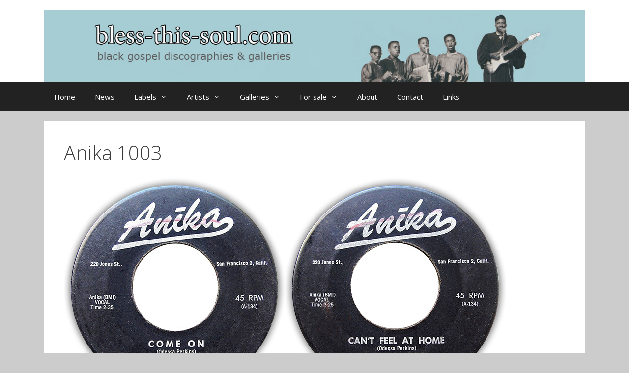

--- FILE ---
content_type: text/html; charset=UTF-8
request_url: https://bless-this-soul.com/anika-1003
body_size: 55084
content:
<!DOCTYPE html>
<html lang="en-US">
<head>
	<meta charset="UTF-8">
	<meta name='robots' content='index, follow, max-image-preview:large, max-snippet:-1, max-video-preview:-1' />
<meta name="viewport" content="width=device-width, initial-scale=1">
	<!-- This site is optimized with the Yoast SEO plugin v26.8 - https://yoast.com/product/yoast-seo-wordpress/ -->
	<title>Anika 1003 - bless-this-soul</title>
	<link rel="canonical" href="https://bless-this-soul.com/anika-1003" />
	<meta property="og:locale" content="en_US" />
	<meta property="og:type" content="article" />
	<meta property="og:title" content="Anika 1003 - bless-this-soul" />
	<meta property="og:description" content="(internet)" />
	<meta property="og:url" content="https://bless-this-soul.com/anika-1003" />
	<meta property="og:site_name" content="bless-this-soul" />
	<meta property="article:modified_time" content="2020-04-20T12:14:55+00:00" />
	<meta property="og:image" content="https://bless-this-soul.com/wp-content/uploads/2020/04/Anika1003a.jpg" />
	<meta name="twitter:card" content="summary_large_image" />
	<script type="application/ld+json" class="yoast-schema-graph">{"@context":"https://schema.org","@graph":[{"@type":"WebPage","@id":"https://bless-this-soul.com/anika-1003","url":"https://bless-this-soul.com/anika-1003","name":"Anika 1003 - bless-this-soul","isPartOf":{"@id":"https://bless-this-soul.com/#website"},"primaryImageOfPage":{"@id":"https://bless-this-soul.com/anika-1003#primaryimage"},"image":{"@id":"https://bless-this-soul.com/anika-1003#primaryimage"},"thumbnailUrl":"https://bless-this-soul.com/wp-content/uploads/2020/04/Anika1003a.jpg","datePublished":"2020-04-20T11:32:24+00:00","dateModified":"2020-04-20T12:14:55+00:00","breadcrumb":{"@id":"https://bless-this-soul.com/anika-1003#breadcrumb"},"inLanguage":"en-US","potentialAction":[{"@type":"ReadAction","target":["https://bless-this-soul.com/anika-1003"]}]},{"@type":"ImageObject","inLanguage":"en-US","@id":"https://bless-this-soul.com/anika-1003#primaryimage","url":"https://bless-this-soul.com/wp-content/uploads/2020/04/Anika1003a.jpg","contentUrl":"https://bless-this-soul.com/wp-content/uploads/2020/04/Anika1003a.jpg","width":450,"height":450},{"@type":"BreadcrumbList","@id":"https://bless-this-soul.com/anika-1003#breadcrumb","itemListElement":[{"@type":"ListItem","position":1,"name":"Home","item":"https://bless-this-soul.com/"},{"@type":"ListItem","position":2,"name":"Anika 1003"}]},{"@type":"WebSite","@id":"https://bless-this-soul.com/#website","url":"https://bless-this-soul.com/","name":"bless-this-soul","description":"black gospel discographies and galleries","publisher":{"@id":"https://bless-this-soul.com/#/schema/person/3ace0a4eb3c55991e9162d70aa11a3cf"},"potentialAction":[{"@type":"SearchAction","target":{"@type":"EntryPoint","urlTemplate":"https://bless-this-soul.com/?s={search_term_string}"},"query-input":{"@type":"PropertyValueSpecification","valueRequired":true,"valueName":"search_term_string"}}],"inLanguage":"en-US"},{"@type":["Person","Organization"],"@id":"https://bless-this-soul.com/#/schema/person/3ace0a4eb3c55991e9162d70aa11a3cf","name":"robertt","image":{"@type":"ImageObject","inLanguage":"en-US","@id":"https://bless-this-soul.com/#/schema/person/image/","url":"https://bless-this-soul.com/wp-content/uploads/2016/06/Header2.jpg","contentUrl":"https://bless-this-soul.com/wp-content/uploads/2016/06/Header2.jpg","width":1275,"height":170,"caption":"robertt"},"logo":{"@id":"https://bless-this-soul.com/#/schema/person/image/"}}]}</script>
	<!-- / Yoast SEO plugin. -->


<link href='https://fonts.gstatic.com' crossorigin rel='preconnect' />
<link href='https://fonts.googleapis.com' crossorigin rel='preconnect' />
<link rel="alternate" type="application/rss+xml" title="bless-this-soul &raquo; Feed" href="https://bless-this-soul.com/feed" />
<link rel="alternate" type="application/rss+xml" title="bless-this-soul &raquo; Comments Feed" href="https://bless-this-soul.com/comments/feed" />
<link rel="alternate" title="oEmbed (JSON)" type="application/json+oembed" href="https://bless-this-soul.com/wp-json/oembed/1.0/embed?url=https%3A%2F%2Fbless-this-soul.com%2Fanika-1003" />
<link rel="alternate" title="oEmbed (XML)" type="text/xml+oembed" href="https://bless-this-soul.com/wp-json/oembed/1.0/embed?url=https%3A%2F%2Fbless-this-soul.com%2Fanika-1003&#038;format=xml" />
<style id='wp-img-auto-sizes-contain-inline-css'>
img:is([sizes=auto i],[sizes^="auto," i]){contain-intrinsic-size:3000px 1500px}
/*# sourceURL=wp-img-auto-sizes-contain-inline-css */
</style>

<link rel='stylesheet' id='generate-fonts-css' href='//fonts.googleapis.com/css?family=Open+Sans:300,300italic,regular,italic,600,600italic,700,700italic,800,800italic' media='all' />
<style id='wp-emoji-styles-inline-css'>

	img.wp-smiley, img.emoji {
		display: inline !important;
		border: none !important;
		box-shadow: none !important;
		height: 1em !important;
		width: 1em !important;
		margin: 0 0.07em !important;
		vertical-align: -0.1em !important;
		background: none !important;
		padding: 0 !important;
	}
/*# sourceURL=wp-emoji-styles-inline-css */
</style>
<link rel='stylesheet' id='wp-block-library-css' href='https://bless-this-soul.com/wp-includes/css/dist/block-library/style.min.css?ver=6.9' media='all' />
<style id='global-styles-inline-css'>
:root{--wp--preset--aspect-ratio--square: 1;--wp--preset--aspect-ratio--4-3: 4/3;--wp--preset--aspect-ratio--3-4: 3/4;--wp--preset--aspect-ratio--3-2: 3/2;--wp--preset--aspect-ratio--2-3: 2/3;--wp--preset--aspect-ratio--16-9: 16/9;--wp--preset--aspect-ratio--9-16: 9/16;--wp--preset--color--black: #000000;--wp--preset--color--cyan-bluish-gray: #abb8c3;--wp--preset--color--white: #ffffff;--wp--preset--color--pale-pink: #f78da7;--wp--preset--color--vivid-red: #cf2e2e;--wp--preset--color--luminous-vivid-orange: #ff6900;--wp--preset--color--luminous-vivid-amber: #fcb900;--wp--preset--color--light-green-cyan: #7bdcb5;--wp--preset--color--vivid-green-cyan: #00d084;--wp--preset--color--pale-cyan-blue: #8ed1fc;--wp--preset--color--vivid-cyan-blue: #0693e3;--wp--preset--color--vivid-purple: #9b51e0;--wp--preset--color--contrast: var(--contrast);--wp--preset--color--contrast-2: var(--contrast-2);--wp--preset--color--contrast-3: var(--contrast-3);--wp--preset--color--base: var(--base);--wp--preset--color--base-2: var(--base-2);--wp--preset--color--base-3: var(--base-3);--wp--preset--color--accent: var(--accent);--wp--preset--gradient--vivid-cyan-blue-to-vivid-purple: linear-gradient(135deg,rgb(6,147,227) 0%,rgb(155,81,224) 100%);--wp--preset--gradient--light-green-cyan-to-vivid-green-cyan: linear-gradient(135deg,rgb(122,220,180) 0%,rgb(0,208,130) 100%);--wp--preset--gradient--luminous-vivid-amber-to-luminous-vivid-orange: linear-gradient(135deg,rgb(252,185,0) 0%,rgb(255,105,0) 100%);--wp--preset--gradient--luminous-vivid-orange-to-vivid-red: linear-gradient(135deg,rgb(255,105,0) 0%,rgb(207,46,46) 100%);--wp--preset--gradient--very-light-gray-to-cyan-bluish-gray: linear-gradient(135deg,rgb(238,238,238) 0%,rgb(169,184,195) 100%);--wp--preset--gradient--cool-to-warm-spectrum: linear-gradient(135deg,rgb(74,234,220) 0%,rgb(151,120,209) 20%,rgb(207,42,186) 40%,rgb(238,44,130) 60%,rgb(251,105,98) 80%,rgb(254,248,76) 100%);--wp--preset--gradient--blush-light-purple: linear-gradient(135deg,rgb(255,206,236) 0%,rgb(152,150,240) 100%);--wp--preset--gradient--blush-bordeaux: linear-gradient(135deg,rgb(254,205,165) 0%,rgb(254,45,45) 50%,rgb(107,0,62) 100%);--wp--preset--gradient--luminous-dusk: linear-gradient(135deg,rgb(255,203,112) 0%,rgb(199,81,192) 50%,rgb(65,88,208) 100%);--wp--preset--gradient--pale-ocean: linear-gradient(135deg,rgb(255,245,203) 0%,rgb(182,227,212) 50%,rgb(51,167,181) 100%);--wp--preset--gradient--electric-grass: linear-gradient(135deg,rgb(202,248,128) 0%,rgb(113,206,126) 100%);--wp--preset--gradient--midnight: linear-gradient(135deg,rgb(2,3,129) 0%,rgb(40,116,252) 100%);--wp--preset--font-size--small: 13px;--wp--preset--font-size--medium: 20px;--wp--preset--font-size--large: 36px;--wp--preset--font-size--x-large: 42px;--wp--preset--spacing--20: 0.44rem;--wp--preset--spacing--30: 0.67rem;--wp--preset--spacing--40: 1rem;--wp--preset--spacing--50: 1.5rem;--wp--preset--spacing--60: 2.25rem;--wp--preset--spacing--70: 3.38rem;--wp--preset--spacing--80: 5.06rem;--wp--preset--shadow--natural: 6px 6px 9px rgba(0, 0, 0, 0.2);--wp--preset--shadow--deep: 12px 12px 50px rgba(0, 0, 0, 0.4);--wp--preset--shadow--sharp: 6px 6px 0px rgba(0, 0, 0, 0.2);--wp--preset--shadow--outlined: 6px 6px 0px -3px rgb(255, 255, 255), 6px 6px rgb(0, 0, 0);--wp--preset--shadow--crisp: 6px 6px 0px rgb(0, 0, 0);}:where(.is-layout-flex){gap: 0.5em;}:where(.is-layout-grid){gap: 0.5em;}body .is-layout-flex{display: flex;}.is-layout-flex{flex-wrap: wrap;align-items: center;}.is-layout-flex > :is(*, div){margin: 0;}body .is-layout-grid{display: grid;}.is-layout-grid > :is(*, div){margin: 0;}:where(.wp-block-columns.is-layout-flex){gap: 2em;}:where(.wp-block-columns.is-layout-grid){gap: 2em;}:where(.wp-block-post-template.is-layout-flex){gap: 1.25em;}:where(.wp-block-post-template.is-layout-grid){gap: 1.25em;}.has-black-color{color: var(--wp--preset--color--black) !important;}.has-cyan-bluish-gray-color{color: var(--wp--preset--color--cyan-bluish-gray) !important;}.has-white-color{color: var(--wp--preset--color--white) !important;}.has-pale-pink-color{color: var(--wp--preset--color--pale-pink) !important;}.has-vivid-red-color{color: var(--wp--preset--color--vivid-red) !important;}.has-luminous-vivid-orange-color{color: var(--wp--preset--color--luminous-vivid-orange) !important;}.has-luminous-vivid-amber-color{color: var(--wp--preset--color--luminous-vivid-amber) !important;}.has-light-green-cyan-color{color: var(--wp--preset--color--light-green-cyan) !important;}.has-vivid-green-cyan-color{color: var(--wp--preset--color--vivid-green-cyan) !important;}.has-pale-cyan-blue-color{color: var(--wp--preset--color--pale-cyan-blue) !important;}.has-vivid-cyan-blue-color{color: var(--wp--preset--color--vivid-cyan-blue) !important;}.has-vivid-purple-color{color: var(--wp--preset--color--vivid-purple) !important;}.has-black-background-color{background-color: var(--wp--preset--color--black) !important;}.has-cyan-bluish-gray-background-color{background-color: var(--wp--preset--color--cyan-bluish-gray) !important;}.has-white-background-color{background-color: var(--wp--preset--color--white) !important;}.has-pale-pink-background-color{background-color: var(--wp--preset--color--pale-pink) !important;}.has-vivid-red-background-color{background-color: var(--wp--preset--color--vivid-red) !important;}.has-luminous-vivid-orange-background-color{background-color: var(--wp--preset--color--luminous-vivid-orange) !important;}.has-luminous-vivid-amber-background-color{background-color: var(--wp--preset--color--luminous-vivid-amber) !important;}.has-light-green-cyan-background-color{background-color: var(--wp--preset--color--light-green-cyan) !important;}.has-vivid-green-cyan-background-color{background-color: var(--wp--preset--color--vivid-green-cyan) !important;}.has-pale-cyan-blue-background-color{background-color: var(--wp--preset--color--pale-cyan-blue) !important;}.has-vivid-cyan-blue-background-color{background-color: var(--wp--preset--color--vivid-cyan-blue) !important;}.has-vivid-purple-background-color{background-color: var(--wp--preset--color--vivid-purple) !important;}.has-black-border-color{border-color: var(--wp--preset--color--black) !important;}.has-cyan-bluish-gray-border-color{border-color: var(--wp--preset--color--cyan-bluish-gray) !important;}.has-white-border-color{border-color: var(--wp--preset--color--white) !important;}.has-pale-pink-border-color{border-color: var(--wp--preset--color--pale-pink) !important;}.has-vivid-red-border-color{border-color: var(--wp--preset--color--vivid-red) !important;}.has-luminous-vivid-orange-border-color{border-color: var(--wp--preset--color--luminous-vivid-orange) !important;}.has-luminous-vivid-amber-border-color{border-color: var(--wp--preset--color--luminous-vivid-amber) !important;}.has-light-green-cyan-border-color{border-color: var(--wp--preset--color--light-green-cyan) !important;}.has-vivid-green-cyan-border-color{border-color: var(--wp--preset--color--vivid-green-cyan) !important;}.has-pale-cyan-blue-border-color{border-color: var(--wp--preset--color--pale-cyan-blue) !important;}.has-vivid-cyan-blue-border-color{border-color: var(--wp--preset--color--vivid-cyan-blue) !important;}.has-vivid-purple-border-color{border-color: var(--wp--preset--color--vivid-purple) !important;}.has-vivid-cyan-blue-to-vivid-purple-gradient-background{background: var(--wp--preset--gradient--vivid-cyan-blue-to-vivid-purple) !important;}.has-light-green-cyan-to-vivid-green-cyan-gradient-background{background: var(--wp--preset--gradient--light-green-cyan-to-vivid-green-cyan) !important;}.has-luminous-vivid-amber-to-luminous-vivid-orange-gradient-background{background: var(--wp--preset--gradient--luminous-vivid-amber-to-luminous-vivid-orange) !important;}.has-luminous-vivid-orange-to-vivid-red-gradient-background{background: var(--wp--preset--gradient--luminous-vivid-orange-to-vivid-red) !important;}.has-very-light-gray-to-cyan-bluish-gray-gradient-background{background: var(--wp--preset--gradient--very-light-gray-to-cyan-bluish-gray) !important;}.has-cool-to-warm-spectrum-gradient-background{background: var(--wp--preset--gradient--cool-to-warm-spectrum) !important;}.has-blush-light-purple-gradient-background{background: var(--wp--preset--gradient--blush-light-purple) !important;}.has-blush-bordeaux-gradient-background{background: var(--wp--preset--gradient--blush-bordeaux) !important;}.has-luminous-dusk-gradient-background{background: var(--wp--preset--gradient--luminous-dusk) !important;}.has-pale-ocean-gradient-background{background: var(--wp--preset--gradient--pale-ocean) !important;}.has-electric-grass-gradient-background{background: var(--wp--preset--gradient--electric-grass) !important;}.has-midnight-gradient-background{background: var(--wp--preset--gradient--midnight) !important;}.has-small-font-size{font-size: var(--wp--preset--font-size--small) !important;}.has-medium-font-size{font-size: var(--wp--preset--font-size--medium) !important;}.has-large-font-size{font-size: var(--wp--preset--font-size--large) !important;}.has-x-large-font-size{font-size: var(--wp--preset--font-size--x-large) !important;}
/*# sourceURL=global-styles-inline-css */
</style>

<style id='classic-theme-styles-inline-css'>
/*! This file is auto-generated */
.wp-block-button__link{color:#fff;background-color:#32373c;border-radius:9999px;box-shadow:none;text-decoration:none;padding:calc(.667em + 2px) calc(1.333em + 2px);font-size:1.125em}.wp-block-file__button{background:#32373c;color:#fff;text-decoration:none}
/*# sourceURL=/wp-includes/css/classic-themes.min.css */
</style>
<link rel='stylesheet' id='contact-form-7-css' href='https://bless-this-soul.com/wp-content/plugins/contact-form-7/includes/css/styles.css?ver=6.1.4' media='all' />
<link rel='stylesheet' id='generate-style-grid-css' href='https://bless-this-soul.com/wp-content/themes/generatepress/assets/css/unsemantic-grid.min.css?ver=3.6.1' media='all' />
<link rel='stylesheet' id='generate-style-css' href='https://bless-this-soul.com/wp-content/themes/generatepress/assets/css/style.min.css?ver=3.6.1' media='all' />
<style id='generate-style-inline-css'>
body{background-color:#cccccc;color:#3a3a3a;}a{color:#0367bf;}a:visited{color:#8bd3ed;}a:hover, a:focus, a:active{color:#dd3333;}body .grid-container{max-width:1100px;}.wp-block-group__inner-container{max-width:1100px;margin-left:auto;margin-right:auto;}.generate-back-to-top{font-size:20px;border-radius:3px;position:fixed;bottom:30px;right:30px;line-height:40px;width:40px;text-align:center;z-index:10;transition:opacity 300ms ease-in-out;opacity:0.1;transform:translateY(1000px);}.generate-back-to-top__show{opacity:1;transform:translateY(0);}:root{--contrast:#222222;--contrast-2:#575760;--contrast-3:#b2b2be;--base:#f0f0f0;--base-2:#f7f8f9;--base-3:#ffffff;--accent:#1e73be;}:root .has-contrast-color{color:var(--contrast);}:root .has-contrast-background-color{background-color:var(--contrast);}:root .has-contrast-2-color{color:var(--contrast-2);}:root .has-contrast-2-background-color{background-color:var(--contrast-2);}:root .has-contrast-3-color{color:var(--contrast-3);}:root .has-contrast-3-background-color{background-color:var(--contrast-3);}:root .has-base-color{color:var(--base);}:root .has-base-background-color{background-color:var(--base);}:root .has-base-2-color{color:var(--base-2);}:root .has-base-2-background-color{background-color:var(--base-2);}:root .has-base-3-color{color:var(--base-3);}:root .has-base-3-background-color{background-color:var(--base-3);}:root .has-accent-color{color:var(--accent);}:root .has-accent-background-color{background-color:var(--accent);}body, button, input, select, textarea{font-family:"Open Sans", sans-serif;font-size:14px;}body{line-height:1.5;}.entry-content > [class*="wp-block-"]:not(:last-child):not(.wp-block-heading){margin-bottom:1.5em;}.main-title{font-size:45px;}.main-navigation .main-nav ul ul li a{font-size:14px;}.widget-title{font-size:16px;}.sidebar .widget, .footer-widgets .widget{font-size:14px;}h1{font-weight:300;font-size:40px;}h2{font-weight:300;font-size:30px;}h3{font-size:20px;}h4{font-size:inherit;}h5{font-size:inherit;}@media (max-width:768px){.main-title{font-size:30px;}h1{font-size:30px;}h2{font-size:25px;}}.top-bar{background-color:#636363;color:#ffffff;}.top-bar a{color:#ffffff;}.top-bar a:hover{color:#303030;}.site-header{background-color:#ffffff;color:#3a3a3a;}.site-header a{color:#3a3a3a;}.main-title a,.main-title a:hover{color:#222222;}.site-description{color:#757575;}.main-navigation,.main-navigation ul ul{background-color:#222222;}.main-navigation .main-nav ul li a, .main-navigation .menu-toggle, .main-navigation .menu-bar-items{color:#ffffff;}.main-navigation .main-nav ul li:not([class*="current-menu-"]):hover > a, .main-navigation .main-nav ul li:not([class*="current-menu-"]):focus > a, .main-navigation .main-nav ul li.sfHover:not([class*="current-menu-"]) > a, .main-navigation .menu-bar-item:hover > a, .main-navigation .menu-bar-item.sfHover > a{color:#ffffff;background-color:#3f3f3f;}button.menu-toggle:hover,button.menu-toggle:focus,.main-navigation .mobile-bar-items a,.main-navigation .mobile-bar-items a:hover,.main-navigation .mobile-bar-items a:focus{color:#ffffff;}.main-navigation .main-nav ul li[class*="current-menu-"] > a{color:#ffffff;background-color:#3f3f3f;}.navigation-search input[type="search"],.navigation-search input[type="search"]:active, .navigation-search input[type="search"]:focus, .main-navigation .main-nav ul li.search-item.active > a, .main-navigation .menu-bar-items .search-item.active > a{color:#ffffff;background-color:#3f3f3f;}.main-navigation ul ul{background-color:#3f3f3f;}.main-navigation .main-nav ul ul li a{color:#ffffff;}.main-navigation .main-nav ul ul li:not([class*="current-menu-"]):hover > a,.main-navigation .main-nav ul ul li:not([class*="current-menu-"]):focus > a, .main-navigation .main-nav ul ul li.sfHover:not([class*="current-menu-"]) > a{color:#ffffff;background-color:#4f4f4f;}.main-navigation .main-nav ul ul li[class*="current-menu-"] > a{color:#ffffff;background-color:#4f4f4f;}.separate-containers .inside-article, .separate-containers .comments-area, .separate-containers .page-header, .one-container .container, .separate-containers .paging-navigation, .inside-page-header{background-color:#ffffff;}.entry-meta{color:#595959;}.entry-meta a{color:#595959;}.entry-meta a:hover{color:#1e73be;}.sidebar .widget{background-color:#ffffff;}.sidebar .widget .widget-title{color:#000000;}.footer-widgets{background-color:#ffffff;}.footer-widgets .widget-title{color:#000000;}.site-info{color:#ffffff;background-color:#222222;}.site-info a{color:#ffffff;}.site-info a:hover{color:#606060;}.footer-bar .widget_nav_menu .current-menu-item a{color:#606060;}input[type="text"],input[type="email"],input[type="url"],input[type="password"],input[type="search"],input[type="tel"],input[type="number"],textarea,select{color:#666666;background-color:#fafafa;border-color:#cccccc;}input[type="text"]:focus,input[type="email"]:focus,input[type="url"]:focus,input[type="password"]:focus,input[type="search"]:focus,input[type="tel"]:focus,input[type="number"]:focus,textarea:focus,select:focus{color:#666666;background-color:#ffffff;border-color:#bfbfbf;}button,html input[type="button"],input[type="reset"],input[type="submit"],a.button,a.wp-block-button__link:not(.has-background){color:#ffffff;background-color:#666666;}button:hover,html input[type="button"]:hover,input[type="reset"]:hover,input[type="submit"]:hover,a.button:hover,button:focus,html input[type="button"]:focus,input[type="reset"]:focus,input[type="submit"]:focus,a.button:focus,a.wp-block-button__link:not(.has-background):active,a.wp-block-button__link:not(.has-background):focus,a.wp-block-button__link:not(.has-background):hover{color:#ffffff;background-color:#3f3f3f;}a.generate-back-to-top{background-color:rgba( 0,0,0,0.4 );color:#ffffff;}a.generate-back-to-top:hover,a.generate-back-to-top:focus{background-color:rgba( 0,0,0,0.6 );color:#ffffff;}:root{--gp-search-modal-bg-color:var(--base-3);--gp-search-modal-text-color:var(--contrast);--gp-search-modal-overlay-bg-color:rgba(0,0,0,0.2);}@media (max-width:768px){.main-navigation .menu-bar-item:hover > a, .main-navigation .menu-bar-item.sfHover > a{background:none;color:#ffffff;}}.inside-top-bar{padding:10px;}.inside-header{padding:20px 0px 0px 0px;}.site-main .wp-block-group__inner-container{padding:40px;}.entry-content .alignwide, body:not(.no-sidebar) .entry-content .alignfull{margin-left:-40px;width:calc(100% + 80px);max-width:calc(100% + 80px);}.rtl .menu-item-has-children .dropdown-menu-toggle{padding-left:20px;}.rtl .main-navigation .main-nav ul li.menu-item-has-children > a{padding-right:20px;}.widget-area .widget{padding:20px;}.site-info{padding:20px;}@media (max-width:768px){.separate-containers .inside-article, .separate-containers .comments-area, .separate-containers .page-header, .separate-containers .paging-navigation, .one-container .site-content, .inside-page-header{padding:30px;}.site-main .wp-block-group__inner-container{padding:30px;}.site-info{padding-right:10px;padding-left:10px;}.entry-content .alignwide, body:not(.no-sidebar) .entry-content .alignfull{margin-left:-30px;width:calc(100% + 60px);max-width:calc(100% + 60px);}}@media (max-width:768px){.main-navigation .menu-toggle,.main-navigation .mobile-bar-items,.sidebar-nav-mobile:not(#sticky-placeholder){display:block;}.main-navigation ul,.gen-sidebar-nav{display:none;}[class*="nav-float-"] .site-header .inside-header > *{float:none;clear:both;}}
/*# sourceURL=generate-style-inline-css */
</style>
<link rel='stylesheet' id='generate-mobile-style-css' href='https://bless-this-soul.com/wp-content/themes/generatepress/assets/css/mobile.min.css?ver=3.6.1' media='all' />
<link rel='stylesheet' id='generate-font-icons-css' href='https://bless-this-soul.com/wp-content/themes/generatepress/assets/css/components/font-icons.min.css?ver=3.6.1' media='all' />
<link rel='stylesheet' id='font-awesome-css' href='https://bless-this-soul.com/wp-content/themes/generatepress/assets/css/components/font-awesome.min.css?ver=4.7' media='all' />
<link rel='stylesheet' id='tablepress-default-css' href='https://bless-this-soul.com/wp-content/tablepress-combined.min.css?ver=56' media='all' />
<link rel='stylesheet' id='colorbox-css' href='https://bless-this-soul.com/wp-content/plugins/slideshow-gallery/views/default/css/colorbox.css?ver=1.3.19' media='all' />
<link rel='stylesheet' id='fontawesome-css' href='https://bless-this-soul.com/wp-content/plugins/slideshow-gallery/views/default/css/fontawesome.css?ver=4.4.0' media='all' />
<script src="https://bless-this-soul.com/wp-includes/js/jquery/jquery.min.js?ver=3.7.1" id="jquery-core-js"></script>
<script src="https://bless-this-soul.com/wp-includes/js/jquery/jquery-migrate.min.js?ver=3.4.1" id="jquery-migrate-js"></script>
<script src="https://bless-this-soul.com/wp-content/plugins/slideshow-gallery/views/default/js/gallery.js?ver=1.0" id="slideshow-gallery-js"></script>
<script src="https://bless-this-soul.com/wp-content/plugins/slideshow-gallery/views/default/js/colorbox.js?ver=1.6.3" id="colorbox-js"></script>
<link rel="https://api.w.org/" href="https://bless-this-soul.com/wp-json/" /><link rel="alternate" title="JSON" type="application/json" href="https://bless-this-soul.com/wp-json/wp/v2/pages/15054" /><link rel="EditURI" type="application/rsd+xml" title="RSD" href="https://bless-this-soul.com/xmlrpc.php?rsd" />
<meta name="generator" content="WordPress 6.9" />
<link rel='shortlink' href='https://bless-this-soul.com/?p=15054' />
<script type="text/javascript">
(function($) {
	var $document = $(document);
	
	$document.ready(function() {
		if (typeof $.fn.colorbox !== 'undefined') {
			$.extend($.colorbox.settings, {
				current: "Image {current} of {total}",
			    previous: "Previous",
			    next: "Next",
			    close: "Close",
			    xhrError: "This content failed to load",
			    imgError: "This image failed to load"
			});
		}
	});
})(jQuery);
</script></head>

<body class="wp-singular page-template-default page page-id-15054 wp-custom-logo wp-embed-responsive wp-theme-generatepress no-sidebar nav-below-header separate-containers fluid-header active-footer-widgets-0 nav-aligned-left header-aligned-left dropdown-hover" itemtype="https://schema.org/WebPage" itemscope>
	<a class="screen-reader-text skip-link" href="#content" title="Skip to content">Skip to content</a>		<header class="site-header" id="masthead" aria-label="Site"  itemtype="https://schema.org/WPHeader" itemscope>
			<div class="inside-header grid-container grid-parent">
				<div class="site-logo">
					<a href="https://bless-this-soul.com/" rel="home">
						<img  class="header-image is-logo-image" alt="bless-this-soul" src="https://bless-this-soul.com/wp-content/uploads/2016/06/Header2.jpg" />
					</a>
				</div>			</div>
		</header>
				<nav class="main-navigation sub-menu-right" id="site-navigation" aria-label="Primary"  itemtype="https://schema.org/SiteNavigationElement" itemscope>
			<div class="inside-navigation grid-container grid-parent">
								<button class="menu-toggle" aria-controls="primary-menu" aria-expanded="false">
					<span class="mobile-menu">Menu</span>				</button>
				<div id="primary-menu" class="main-nav"><ul id="menu-menu" class=" menu sf-menu"><li id="menu-item-12" class="menu-item menu-item-type-post_type menu-item-object-page menu-item-home menu-item-12"><a href="https://bless-this-soul.com/">Home</a></li>
<li id="menu-item-11" class="menu-item menu-item-type-post_type menu-item-object-page menu-item-11"><a href="https://bless-this-soul.com/news">News</a></li>
<li id="menu-item-8" class="menu-item menu-item-type-custom menu-item-object-custom menu-item-has-children menu-item-8"><a href="#">Labels<span role="presentation" class="dropdown-menu-toggle"></span></a>
<ul class="sub-menu">
	<li id="menu-item-76" class="menu-item menu-item-type-custom menu-item-object-custom menu-item-has-children menu-item-76"><a href="#">Labels A-B<span role="presentation" class="dropdown-menu-toggle"></span></a>
	<ul class="sub-menu">
		<li id="menu-item-75" class="menu-item menu-item-type-post_type menu-item-object-page menu-item-75"><a href="https://bless-this-soul.com/acorn">Acorn</a></li>
		<li id="menu-item-11613" class="menu-item menu-item-type-post_type menu-item-object-page menu-item-11613"><a href="https://bless-this-soul.com/acquarian">Acquarian</a></li>
		<li id="menu-item-74" class="menu-item menu-item-type-post_type menu-item-object-page menu-item-74"><a href="https://bless-this-soul.com/aladdin">Aladdin</a></li>
		<li id="menu-item-73" class="menu-item menu-item-type-post_type menu-item-object-page menu-item-73"><a href="https://bless-this-soul.com/andex">Andex</a></li>
		<li id="menu-item-72" class="menu-item menu-item-type-post_type menu-item-object-page menu-item-72"><a href="https://bless-this-soul.com/apollo">Apollo</a></li>
		<li id="menu-item-71" class="menu-item menu-item-type-post_type menu-item-object-page menu-item-71"><a href="https://bless-this-soul.com/arctic">Arctic</a></li>
		<li id="menu-item-1937" class="menu-item menu-item-type-post_type menu-item-object-page menu-item-1937"><a href="https://bless-this-soul.com/aristocrat">Aristocrat</a></li>
		<li id="menu-item-70" class="menu-item menu-item-type-post_type menu-item-object-page menu-item-70"><a href="https://bless-this-soul.com/ark">Ark</a></li>
		<li id="menu-item-69" class="menu-item menu-item-type-post_type menu-item-object-page menu-item-69"><a href="https://bless-this-soul.com/atlantic">Atlantic</a></li>
		<li id="menu-item-68" class="menu-item menu-item-type-post_type menu-item-object-page menu-item-68"><a href="https://bless-this-soul.com/atomic-h">Atomic-H</a></li>
		<li id="menu-item-67" class="menu-item menu-item-type-post_type menu-item-object-page menu-item-67"><a href="https://bless-this-soul.com/avant">Avant</a></li>
		<li id="menu-item-66" class="menu-item menu-item-type-post_type menu-item-object-page menu-item-66"><a href="https://bless-this-soul.com/bandera">Bandera &#038; Jerico Road</a></li>
		<li id="menu-item-65" class="menu-item menu-item-type-post_type menu-item-object-page menu-item-65"><a href="https://bless-this-soul.com/bounty">Bounty, Luau, Plaid &#038; Soul Kitchen</a></li>
	</ul>
</li>
	<li id="menu-item-79" class="menu-item menu-item-type-custom menu-item-object-custom menu-item-has-children menu-item-79"><a href="#">Labels C-D<span role="presentation" class="dropdown-menu-toggle"></span></a>
	<ul class="sub-menu">
		<li id="menu-item-166" class="menu-item menu-item-type-post_type menu-item-object-page menu-item-166"><a href="https://bless-this-soul.com/carrie">Carrie</a></li>
		<li id="menu-item-165" class="menu-item menu-item-type-post_type menu-item-object-page menu-item-165"><a href="https://bless-this-soul.com/chance">Chance</a></li>
		<li id="menu-item-164" class="menu-item menu-item-type-post_type menu-item-object-page menu-item-164"><a href="https://bless-this-soul.com/checker">Checker</a></li>
		<li id="menu-item-163" class="menu-item menu-item-type-post_type menu-item-object-page menu-item-163"><a href="https://bless-this-soul.com/chess">Chess</a></li>
		<li id="menu-item-162" class="menu-item menu-item-type-post_type menu-item-object-page menu-item-162"><a href="https://bless-this-soul.com/choice">Choice</a></li>
		<li id="menu-item-161" class="menu-item menu-item-type-post_type menu-item-object-page menu-item-161"><a href="https://bless-this-soul.com/clar-walk">Clar-Walk</a></li>
		<li id="menu-item-160" class="menu-item menu-item-type-post_type menu-item-object-page menu-item-160"><a href="https://bless-this-soul.com/d-town">D-Town</a></li>
		<li id="menu-item-159" class="menu-item menu-item-type-post_type menu-item-object-page menu-item-159"><a href="https://bless-this-soul.com/deluxe">DeLuxe</a></li>
		<li id="menu-item-158" class="menu-item menu-item-type-post_type menu-item-object-page menu-item-158"><a href="https://bless-this-soul.com/dolphins-of-hollywood">Dolphin&#8217;s of Hollywood</a></li>
		<li id="menu-item-157" class="menu-item menu-item-type-post_type menu-item-object-page menu-item-157"><a href="https://bless-this-soul.com/dootone">Dooto &#038; Dootone</a></li>
		<li id="menu-item-156" class="menu-item menu-item-type-post_type menu-item-object-page menu-item-156"><a href="https://bless-this-soul.com/duke">Duke</a></li>
	</ul>
</li>
	<li id="menu-item-184" class="menu-item menu-item-type-custom menu-item-object-custom menu-item-has-children menu-item-184"><a href="#">Labels E-F<span role="presentation" class="dropdown-menu-toggle"></span></a>
	<ul class="sub-menu">
		<li id="menu-item-192" class="menu-item menu-item-type-post_type menu-item-object-page menu-item-192"><a href="https://bless-this-soul.com/elko">Elko</a></li>
		<li id="menu-item-191" class="menu-item menu-item-type-post_type menu-item-object-page menu-item-191"><a href="https://bless-this-soul.com/excello">Excello</a></li>
		<li id="menu-item-190" class="menu-item menu-item-type-post_type menu-item-object-page menu-item-190"><a href="https://bless-this-soul.com/federal">Federal</a></li>
		<li id="menu-item-189" class="menu-item menu-item-type-post_type menu-item-object-page menu-item-189"><a href="https://bless-this-soul.com/fidelity">Fidelity</a></li>
		<li id="menu-item-188" class="menu-item menu-item-type-post_type menu-item-object-page menu-item-188"><a href="https://bless-this-soul.com/finch">Finch</a></li>
		<li id="menu-item-187" class="menu-item menu-item-type-post_type menu-item-object-page menu-item-187"><a href="https://bless-this-soul.com/fine">Fine</a></li>
		<li id="menu-item-186" class="menu-item menu-item-type-post_type menu-item-object-page menu-item-186"><a href="https://bless-this-soul.com/fine-art">Fine Art</a></li>
		<li id="menu-item-185" class="menu-item menu-item-type-post_type menu-item-object-page menu-item-185"><a href="https://bless-this-soul.com/friendly">Friendly</a></li>
	</ul>
</li>
	<li id="menu-item-214" class="menu-item menu-item-type-custom menu-item-object-custom menu-item-has-children menu-item-214"><a href="#">Labels G-I<span role="presentation" class="dropdown-menu-toggle"></span></a>
	<ul class="sub-menu">
		<li id="menu-item-224" class="menu-item menu-item-type-post_type menu-item-object-page menu-item-224"><a href="https://bless-this-soul.com/globe">Globe</a></li>
		<li id="menu-item-223" class="menu-item menu-item-type-post_type menu-item-object-page menu-item-223"><a href="https://bless-this-soul.com/glory">Glory</a></li>
		<li id="menu-item-9419" class="menu-item menu-item-type-post_type menu-item-object-page menu-item-9419"><a href="https://bless-this-soul.com/golgotha">Golgotha</a></li>
		<li id="menu-item-222" class="menu-item menu-item-type-post_type menu-item-object-page menu-item-222"><a href="https://bless-this-soul.com/gospel">Gospel</a></li>
		<li id="menu-item-221" class="menu-item menu-item-type-post_type menu-item-object-page menu-item-221"><a href="https://bless-this-soul.com/gospel-corner">Gospel Corner</a></li>
		<li id="menu-item-220" class="menu-item menu-item-type-post_type menu-item-object-page menu-item-220"><a href="https://bless-this-soul.com/gospel-recording-co">Gospel Recording Co.</a></li>
		<li id="menu-item-219" class="menu-item menu-item-type-post_type menu-item-object-page menu-item-219"><a href="https://bless-this-soul.com/gotham">Gotham</a></li>
		<li id="menu-item-218" class="menu-item menu-item-type-post_type menu-item-object-page menu-item-218"><a href="https://bless-this-soul.com/halo">Ha-Lo, Halo</a></li>
		<li id="menu-item-217" class="menu-item menu-item-type-post_type menu-item-object-page menu-item-217"><a href="https://bless-this-soul.com/hollywood">Hollywood</a></li>
		<li id="menu-item-9511" class="menu-item menu-item-type-post_type menu-item-object-page menu-item-9511"><a href="https://bless-this-soul.com/honey-b">Honey B</a></li>
		<li id="menu-item-216" class="menu-item menu-item-type-post_type menu-item-object-page menu-item-216"><a href="https://bless-this-soul.com/hosanna">Hosanna</a></li>
		<li id="menu-item-215" class="menu-item menu-item-type-post_type menu-item-object-page menu-item-215"><a href="https://bless-this-soul.com/hy-tone">Hy-Tone</a></li>
		<li id="menu-item-12413" class="menu-item menu-item-type-post_type menu-item-object-page menu-item-12413"><a href="https://bless-this-soul.com/imperial">Imperial</a></li>
	</ul>
</li>
	<li id="menu-item-251" class="menu-item menu-item-type-custom menu-item-object-custom menu-item-has-children menu-item-251"><a href="#">Labels J-N<span role="presentation" class="dropdown-menu-toggle"></span></a>
	<ul class="sub-menu">
		<li id="menu-item-261" class="menu-item menu-item-type-post_type menu-item-object-page menu-item-261"><a href="https://bless-this-soul.com/jas">JAS</a></li>
		<li id="menu-item-260" class="menu-item menu-item-type-post_type menu-item-object-page menu-item-260"><a href="https://bless-this-soul.com/kent-gospel">Kent &#038; Kent Gospel</a></li>
		<li id="menu-item-259" class="menu-item menu-item-type-post_type menu-item-object-page menu-item-259"><a href="https://bless-this-soul.com/king-queen">King &#038; Queen</a></li>
		<li id="menu-item-258" class="menu-item menu-item-type-post_type menu-item-object-page menu-item-258"><a href="https://bless-this-soul.com/king-solomon">King Solomon</a></li>
		<li id="menu-item-257" class="menu-item menu-item-type-post_type menu-item-object-page menu-item-257"><a href="https://bless-this-soul.com/la-val">La Val</a></li>
		<li id="menu-item-2148" class="menu-item menu-item-type-post_type menu-item-object-page menu-item-2148"><a href="https://bless-this-soul.com/lloyds">Lloyds</a></li>
		<li id="menu-item-256" class="menu-item menu-item-type-post_type menu-item-object-page menu-item-256"><a href="https://bless-this-soul.com/manor">Manor</a></li>
		<li id="menu-item-255" class="menu-item menu-item-type-post_type menu-item-object-page menu-item-255"><a href="https://bless-this-soul.com/message">Message</a></li>
		<li id="menu-item-254" class="menu-item menu-item-type-post_type menu-item-object-page menu-item-254"><a href="https://bless-this-soul.com/meteor">Meteor</a></li>
		<li id="menu-item-253" class="menu-item menu-item-type-post_type menu-item-object-page menu-item-253"><a href="https://bless-this-soul.com/myrl">Myrl</a></li>
		<li id="menu-item-252" class="menu-item menu-item-type-post_type menu-item-object-page menu-item-252"><a href="https://bless-this-soul.com/nashboro">Nashboro</a></li>
	</ul>
</li>
	<li id="menu-item-284" class="menu-item menu-item-type-custom menu-item-object-custom menu-item-has-children menu-item-284"><a href="#">Labels O-R<span role="presentation" class="dropdown-menu-toggle"></span></a>
	<ul class="sub-menu">
		<li id="menu-item-294" class="menu-item menu-item-type-post_type menu-item-object-page menu-item-294"><a href="https://bless-this-soul.com/peacock">Peacock</a></li>
		<li id="menu-item-293" class="menu-item menu-item-type-post_type menu-item-object-page menu-item-293"><a href="https://bless-this-soul.com/planet">Planet</a></li>
		<li id="menu-item-292" class="menu-item menu-item-type-post_type menu-item-object-page menu-item-292"><a href="https://bless-this-soul.com/process">Process</a></li>
		<li id="menu-item-291" class="menu-item menu-item-type-post_type menu-item-object-page menu-item-291"><a href="https://bless-this-soul.com/proverb">Proverb</a></li>
		<li id="menu-item-289" class="menu-item menu-item-type-post_type menu-item-object-page menu-item-289"><a href="https://bless-this-soul.com/recorded-in-hollywood">Recorded In Hollywood</a></li>
		<li id="menu-item-288" class="menu-item menu-item-type-post_type menu-item-object-page menu-item-288"><a href="https://bless-this-soul.com/regent">Regent</a></li>
		<li id="menu-item-287" class="menu-item menu-item-type-post_type menu-item-object-page menu-item-287"><a href="https://bless-this-soul.com/revelation">Revelation</a></li>
		<li id="menu-item-286" class="menu-item menu-item-type-post_type menu-item-object-page menu-item-286"><a href="https://bless-this-soul.com/revival">Revival</a></li>
		<li id="menu-item-285" class="menu-item menu-item-type-post_type menu-item-object-page menu-item-285"><a href="https://bless-this-soul.com/rush">Rush</a></li>
	</ul>
</li>
	<li id="menu-item-314" class="menu-item menu-item-type-custom menu-item-object-custom menu-item-has-children menu-item-314"><a href="#">Labels S-V<span role="presentation" class="dropdown-menu-toggle"></span></a>
	<ul class="sub-menu">
		<li id="menu-item-322" class="menu-item menu-item-type-post_type menu-item-object-page menu-item-322"><a href="https://bless-this-soul.com/salvation">Salvation</a></li>
		<li id="menu-item-321" class="menu-item menu-item-type-post_type menu-item-object-page menu-item-321"><a href="https://bless-this-soul.com/savoy">Savoy</a></li>
		<li id="menu-item-9720" class="menu-item menu-item-type-post_type menu-item-object-page menu-item-9720"><a href="https://bless-this-soul.com/score">Score</a></li>
		<li id="menu-item-320" class="menu-item menu-item-type-post_type menu-item-object-page menu-item-320"><a href="https://bless-this-soul.com/sharp">Sharp</a></li>
		<li id="menu-item-319" class="menu-item menu-item-type-post_type menu-item-object-page menu-item-319"><a href="https://bless-this-soul.com/soul-music-co">Soul Music Co.</a></li>
		<li id="menu-item-318" class="menu-item menu-item-type-post_type menu-item-object-page menu-item-318"><a href="https://bless-this-soul.com/specialty">Specialty</a></li>
		<li id="menu-item-317" class="menu-item menu-item-type-post_type menu-item-object-page menu-item-317"><a href="https://bless-this-soul.com/sullivan">Sullivan, Hoyt’s, Hoyt Sullivan</a></li>
		<li id="menu-item-2184" class="menu-item menu-item-type-post_type menu-item-object-page menu-item-2184"><a href="https://bless-this-soul.com/sun">Sun</a></li>
		<li id="menu-item-10441" class="menu-item menu-item-type-post_type menu-item-object-page menu-item-10441"><a href="https://bless-this-soul.com/tru-sound">Tru-Sound/Prestige</a></li>
		<li id="menu-item-316" class="menu-item menu-item-type-post_type menu-item-object-page menu-item-316"><a href="https://bless-this-soul.com/trumpet">Trumpet</a></li>
		<li id="menu-item-315" class="menu-item menu-item-type-post_type menu-item-object-page menu-item-315"><a href="https://bless-this-soul.com/vee-jay">Vee-Jay</a></li>
	</ul>
</li>
	<li id="menu-item-327" class="menu-item menu-item-type-custom menu-item-object-custom menu-item-has-children menu-item-327"><a href="#">Labels W-Z<span role="presentation" class="dropdown-menu-toggle"></span></a>
	<ul class="sub-menu">
		<li id="menu-item-328" class="menu-item menu-item-type-post_type menu-item-object-page menu-item-328"><a href="https://bless-this-soul.com/world-wide">World Wide</a></li>
		<li id="menu-item-329" class="menu-item menu-item-type-post_type menu-item-object-page menu-item-329"><a href="https://bless-this-soul.com/woodrich">Woodrich</a></li>
	</ul>
</li>
</ul>
</li>
<li id="menu-item-9" class="menu-item menu-item-type-custom menu-item-object-custom menu-item-has-children menu-item-9"><a href="#">Artists<span role="presentation" class="dropdown-menu-toggle"></span></a>
<ul class="sub-menu">
	<li id="menu-item-339" class="menu-item menu-item-type-post_type menu-item-object-page menu-item-339"><a href="https://bless-this-soul.com/rev-utah-smith">Rev. Utah Smith</a></li>
	<li id="menu-item-15048" class="menu-item menu-item-type-post_type menu-item-object-page menu-item-15048"><a href="https://bless-this-soul.com/odessa-perkins">Odessa Perkins</a></li>
	<li id="menu-item-9320" class="menu-item menu-item-type-post_type menu-item-object-page menu-item-9320"><a href="https://bless-this-soul.com/violinaires">Violinaires</a></li>
</ul>
</li>
<li id="menu-item-10" class="menu-item menu-item-type-custom menu-item-object-custom menu-item-has-children menu-item-10"><a href="#">Galleries<span role="presentation" class="dropdown-menu-toggle"></span></a>
<ul class="sub-menu">
	<li id="menu-item-396" class="menu-item menu-item-type-post_type menu-item-object-page menu-item-396"><a href="https://bless-this-soul.com/78rpm-gallery">78rpm gallery</a></li>
	<li id="menu-item-1097" class="menu-item menu-item-type-post_type menu-item-object-page menu-item-1097"><a href="https://bless-this-soul.com/45rpm-gallery">45rpm gallery</a></li>
	<li id="menu-item-14538" class="menu-item menu-item-type-post_type menu-item-object-page menu-item-14538"><a href="https://bless-this-soul.com/photographs-memories">Photographs</a></li>
</ul>
</li>
<li id="menu-item-13" class="menu-item menu-item-type-custom menu-item-object-custom menu-item-has-children menu-item-13"><a href="#">For sale<span role="presentation" class="dropdown-menu-toggle"></span></a>
<ul class="sub-menu">
	<li id="menu-item-347" class="menu-item menu-item-type-post_type menu-item-object-page menu-item-347"><a href="https://bless-this-soul.com/cd-rs">CD-R&#8217;s</a></li>
	<li id="menu-item-346" class="menu-item menu-item-type-post_type menu-item-object-page menu-item-346"><a href="https://bless-this-soul.com/discogs">Discogs</a></li>
</ul>
</li>
<li id="menu-item-22" class="menu-item menu-item-type-post_type menu-item-object-page menu-item-22"><a href="https://bless-this-soul.com/about">About</a></li>
<li id="menu-item-21" class="menu-item menu-item-type-post_type menu-item-object-page menu-item-21"><a href="https://bless-this-soul.com/contact">Contact</a></li>
<li id="menu-item-20" class="menu-item menu-item-type-post_type menu-item-object-page menu-item-20"><a href="https://bless-this-soul.com/links">Links</a></li>
</ul></div>			</div>
		</nav>
		
	<div class="site grid-container container hfeed grid-parent" id="page">
				<div class="site-content" id="content">
			
	<div class="content-area grid-parent mobile-grid-100 grid-100 tablet-grid-100" id="primary">
		<main class="site-main" id="main">
			
<article id="post-15054" class="post-15054 page type-page status-publish" itemtype="https://schema.org/CreativeWork" itemscope>
	<div class="inside-article">
		
			<header class="entry-header">
				<h1 class="entry-title" itemprop="headline">Anika 1003</h1>			</header>

			
		<div class="entry-content" itemprop="text">
			<p><img fetchpriority="high" decoding="async" class="alignnone size-full wp-image-15065" src="https://bless-this-soul.com/wp-content/uploads/2020/04/Anika1003a.jpg" alt="" width="450" height="450" srcset="https://bless-this-soul.com/wp-content/uploads/2020/04/Anika1003a.jpg 450w, https://bless-this-soul.com/wp-content/uploads/2020/04/Anika1003a-150x150.jpg 150w" sizes="(max-width: 450px) 100vw, 450px" /><img decoding="async" class="alignnone size-full wp-image-15064" src="https://bless-this-soul.com/wp-content/uploads/2020/04/Anika1003b-1.jpg" alt="" width="450" height="450" srcset="https://bless-this-soul.com/wp-content/uploads/2020/04/Anika1003b-1.jpg 450w, https://bless-this-soul.com/wp-content/uploads/2020/04/Anika1003b-1-150x150.jpg 150w" sizes="(max-width: 450px) 100vw, 450px" /></p>
<p>(internet)</p>
		</div>

			</div>
</article>
		</main>
	</div>

	
	</div>
</div>


<div class="site-footer">
			<footer class="site-info" aria-label="Site"  itemtype="https://schema.org/WPFooter" itemscope>
			<div class="inside-site-info grid-container grid-parent">
								<div class="copyright-bar">
					<span class="copyright">&copy; 2026 bless-this-soul</span> &bull; Built with <a href="https://generatepress.com" itemprop="url">GeneratePress</a>				</div>
			</div>
		</footer>
		</div>

<a title="Scroll back to top" aria-label="Scroll back to top" rel="nofollow" href="#" class="generate-back-to-top" data-scroll-speed="400" data-start-scroll="300" role="button">
					
				</a><script type="speculationrules">
{"prefetch":[{"source":"document","where":{"and":[{"href_matches":"/*"},{"not":{"href_matches":["/wp-*.php","/wp-admin/*","/wp-content/uploads/*","/wp-content/*","/wp-content/plugins/*","/wp-content/themes/generatepress/*","/*\\?(.+)"]}},{"not":{"selector_matches":"a[rel~=\"nofollow\"]"}},{"not":{"selector_matches":".no-prefetch, .no-prefetch a"}}]},"eagerness":"conservative"}]}
</script>
			<script>
				// Used by Gallery Custom Links to handle tenacious Lightboxes
				//jQuery(document).ready(function () {

					function mgclInit() {
						
						// In jQuery:
						// if (jQuery.fn.off) {
						// 	jQuery('.no-lightbox, .no-lightbox img').off('click'); // jQuery 1.7+
						// }
						// else {
						// 	jQuery('.no-lightbox, .no-lightbox img').unbind('click'); // < jQuery 1.7
						// }

						// 2022/10/24: In Vanilla JS
						var elements = document.querySelectorAll('.no-lightbox, .no-lightbox img');
						for (var i = 0; i < elements.length; i++) {
						 	elements[i].onclick = null;
						}


						// In jQuery:
						//jQuery('a.no-lightbox').click(mgclOnClick);

						// 2022/10/24: In Vanilla JS:
						var elements = document.querySelectorAll('a.no-lightbox');
						for (var i = 0; i < elements.length; i++) {
						 	elements[i].onclick = mgclOnClick;
						}

						// in jQuery:
						// if (jQuery.fn.off) {
						// 	jQuery('a.set-target').off('click'); // jQuery 1.7+
						// }
						// else {
						// 	jQuery('a.set-target').unbind('click'); // < jQuery 1.7
						// }
						// jQuery('a.set-target').click(mgclOnClick);

						// 2022/10/24: In Vanilla JS:
						var elements = document.querySelectorAll('a.set-target');
						for (var i = 0; i < elements.length; i++) {
						 	elements[i].onclick = mgclOnClick;
						}
					}

					function mgclOnClick() {
						if (!this.target || this.target == '' || this.target == '_self')
							window.location = this.href;
						else
							window.open(this.href,this.target);
						return false;
					}

					// From WP Gallery Custom Links
					// Reduce the number of  conflicting lightboxes
					function mgclAddLoadEvent(func) {
						var oldOnload = window.onload;
						if (typeof window.onload != 'function') {
							window.onload = func;
						} else {
							window.onload = function() {
								oldOnload();
								func();
							}
						}
					}

					mgclAddLoadEvent(mgclInit);
					mgclInit();

				//});
			</script>
		<script id="generate-a11y">
!function(){"use strict";if("querySelector"in document&&"addEventListener"in window){var e=document.body;e.addEventListener("pointerdown",(function(){e.classList.add("using-mouse")}),{passive:!0}),e.addEventListener("keydown",(function(){e.classList.remove("using-mouse")}),{passive:!0})}}();
</script>
<script src="https://bless-this-soul.com/wp-includes/js/dist/hooks.min.js?ver=dd5603f07f9220ed27f1" id="wp-hooks-js"></script>
<script src="https://bless-this-soul.com/wp-includes/js/dist/i18n.min.js?ver=c26c3dc7bed366793375" id="wp-i18n-js"></script>
<script id="wp-i18n-js-after">
wp.i18n.setLocaleData( { 'text direction\u0004ltr': [ 'ltr' ] } );
//# sourceURL=wp-i18n-js-after
</script>
<script src="https://bless-this-soul.com/wp-content/plugins/contact-form-7/includes/swv/js/index.js?ver=6.1.4" id="swv-js"></script>
<script id="contact-form-7-js-before">
var wpcf7 = {
    "api": {
        "root": "https:\/\/bless-this-soul.com\/wp-json\/",
        "namespace": "contact-form-7\/v1"
    },
    "cached": 1
};
//# sourceURL=contact-form-7-js-before
</script>
<script src="https://bless-this-soul.com/wp-content/plugins/contact-form-7/includes/js/index.js?ver=6.1.4" id="contact-form-7-js"></script>
<script id="generate-menu-js-before">
var generatepressMenu = {"toggleOpenedSubMenus":true,"openSubMenuLabel":"Open Sub-Menu","closeSubMenuLabel":"Close Sub-Menu"};
//# sourceURL=generate-menu-js-before
</script>
<script src="https://bless-this-soul.com/wp-content/themes/generatepress/assets/js/menu.min.js?ver=3.6.1" id="generate-menu-js"></script>
<script id="generate-back-to-top-js-before">
var generatepressBackToTop = {"smooth":true};
//# sourceURL=generate-back-to-top-js-before
</script>
<script src="https://bless-this-soul.com/wp-content/themes/generatepress/assets/js/back-to-top.min.js?ver=3.6.1" id="generate-back-to-top-js"></script>
<script src="https://bless-this-soul.com/wp-includes/js/jquery/ui/effect.min.js?ver=1.13.3" id="jquery-effects-core-js"></script>
<script id="wp-emoji-settings" type="application/json">
{"baseUrl":"https://s.w.org/images/core/emoji/17.0.2/72x72/","ext":".png","svgUrl":"https://s.w.org/images/core/emoji/17.0.2/svg/","svgExt":".svg","source":{"concatemoji":"https://bless-this-soul.com/wp-includes/js/wp-emoji-release.min.js?ver=6.9"}}
</script>
<script type="module">
/*! This file is auto-generated */
const a=JSON.parse(document.getElementById("wp-emoji-settings").textContent),o=(window._wpemojiSettings=a,"wpEmojiSettingsSupports"),s=["flag","emoji"];function i(e){try{var t={supportTests:e,timestamp:(new Date).valueOf()};sessionStorage.setItem(o,JSON.stringify(t))}catch(e){}}function c(e,t,n){e.clearRect(0,0,e.canvas.width,e.canvas.height),e.fillText(t,0,0);t=new Uint32Array(e.getImageData(0,0,e.canvas.width,e.canvas.height).data);e.clearRect(0,0,e.canvas.width,e.canvas.height),e.fillText(n,0,0);const a=new Uint32Array(e.getImageData(0,0,e.canvas.width,e.canvas.height).data);return t.every((e,t)=>e===a[t])}function p(e,t){e.clearRect(0,0,e.canvas.width,e.canvas.height),e.fillText(t,0,0);var n=e.getImageData(16,16,1,1);for(let e=0;e<n.data.length;e++)if(0!==n.data[e])return!1;return!0}function u(e,t,n,a){switch(t){case"flag":return n(e,"\ud83c\udff3\ufe0f\u200d\u26a7\ufe0f","\ud83c\udff3\ufe0f\u200b\u26a7\ufe0f")?!1:!n(e,"\ud83c\udde8\ud83c\uddf6","\ud83c\udde8\u200b\ud83c\uddf6")&&!n(e,"\ud83c\udff4\udb40\udc67\udb40\udc62\udb40\udc65\udb40\udc6e\udb40\udc67\udb40\udc7f","\ud83c\udff4\u200b\udb40\udc67\u200b\udb40\udc62\u200b\udb40\udc65\u200b\udb40\udc6e\u200b\udb40\udc67\u200b\udb40\udc7f");case"emoji":return!a(e,"\ud83e\u1fac8")}return!1}function f(e,t,n,a){let r;const o=(r="undefined"!=typeof WorkerGlobalScope&&self instanceof WorkerGlobalScope?new OffscreenCanvas(300,150):document.createElement("canvas")).getContext("2d",{willReadFrequently:!0}),s=(o.textBaseline="top",o.font="600 32px Arial",{});return e.forEach(e=>{s[e]=t(o,e,n,a)}),s}function r(e){var t=document.createElement("script");t.src=e,t.defer=!0,document.head.appendChild(t)}a.supports={everything:!0,everythingExceptFlag:!0},new Promise(t=>{let n=function(){try{var e=JSON.parse(sessionStorage.getItem(o));if("object"==typeof e&&"number"==typeof e.timestamp&&(new Date).valueOf()<e.timestamp+604800&&"object"==typeof e.supportTests)return e.supportTests}catch(e){}return null}();if(!n){if("undefined"!=typeof Worker&&"undefined"!=typeof OffscreenCanvas&&"undefined"!=typeof URL&&URL.createObjectURL&&"undefined"!=typeof Blob)try{var e="postMessage("+f.toString()+"("+[JSON.stringify(s),u.toString(),c.toString(),p.toString()].join(",")+"));",a=new Blob([e],{type:"text/javascript"});const r=new Worker(URL.createObjectURL(a),{name:"wpTestEmojiSupports"});return void(r.onmessage=e=>{i(n=e.data),r.terminate(),t(n)})}catch(e){}i(n=f(s,u,c,p))}t(n)}).then(e=>{for(const n in e)a.supports[n]=e[n],a.supports.everything=a.supports.everything&&a.supports[n],"flag"!==n&&(a.supports.everythingExceptFlag=a.supports.everythingExceptFlag&&a.supports[n]);var t;a.supports.everythingExceptFlag=a.supports.everythingExceptFlag&&!a.supports.flag,a.supports.everything||((t=a.source||{}).concatemoji?r(t.concatemoji):t.wpemoji&&t.twemoji&&(r(t.twemoji),r(t.wpemoji)))});
//# sourceURL=https://bless-this-soul.com/wp-includes/js/wp-emoji-loader.min.js
</script>

</body>
</html>


<!-- Page supported by LiteSpeed Cache 7.7 on 2026-01-22 18:38:15 -->